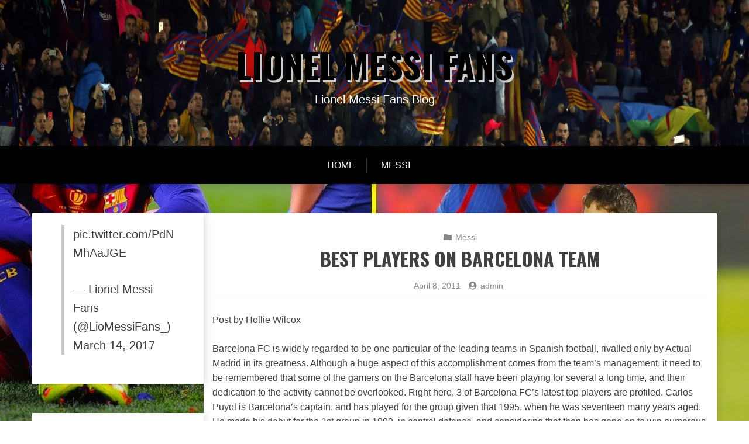

--- FILE ---
content_type: text/html; charset=UTF-8
request_url: https://www.lionelmessi-fans.info/best-players-on-barcelona-team/
body_size: 10540
content:
<!doctype html>
<html lang="en-US">

<head>
	<meta charset="UTF-8">
	<meta name="viewport" content="width=device-width, initial-scale=1">
	<link rel="profile" href="http://gmpg.org/xfn/11">

	<title>Best Players on Barcelona Team &#8211; LIONEL MESSI FANS</title>
<meta name='robots' content='max-image-preview:large' />
<link rel='dns-prefetch' href='//fonts.googleapis.com' />
<link rel="alternate" type="application/rss+xml" title="LIONEL MESSI FANS &raquo; Feed" href="https://www.lionelmessi-fans.info/feed/" />
<link rel="alternate" type="application/rss+xml" title="LIONEL MESSI FANS &raquo; Comments Feed" href="https://www.lionelmessi-fans.info/comments/feed/" />
<link rel="alternate" title="oEmbed (JSON)" type="application/json+oembed" href="https://www.lionelmessi-fans.info/wp-json/oembed/1.0/embed?url=https%3A%2F%2Fwww.lionelmessi-fans.info%2Fbest-players-on-barcelona-team%2F" />
<link rel="alternate" title="oEmbed (XML)" type="text/xml+oembed" href="https://www.lionelmessi-fans.info/wp-json/oembed/1.0/embed?url=https%3A%2F%2Fwww.lionelmessi-fans.info%2Fbest-players-on-barcelona-team%2F&#038;format=xml" />
<style id='wp-img-auto-sizes-contain-inline-css' type='text/css'>
img:is([sizes=auto i],[sizes^="auto," i]){contain-intrinsic-size:3000px 1500px}
/*# sourceURL=wp-img-auto-sizes-contain-inline-css */
</style>
<style id='wp-emoji-styles-inline-css' type='text/css'>

	img.wp-smiley, img.emoji {
		display: inline !important;
		border: none !important;
		box-shadow: none !important;
		height: 1em !important;
		width: 1em !important;
		margin: 0 0.07em !important;
		vertical-align: -0.1em !important;
		background: none !important;
		padding: 0 !important;
	}
/*# sourceURL=wp-emoji-styles-inline-css */
</style>
<style id='wp-block-library-inline-css' type='text/css'>
:root{--wp-block-synced-color:#7a00df;--wp-block-synced-color--rgb:122,0,223;--wp-bound-block-color:var(--wp-block-synced-color);--wp-editor-canvas-background:#ddd;--wp-admin-theme-color:#007cba;--wp-admin-theme-color--rgb:0,124,186;--wp-admin-theme-color-darker-10:#006ba1;--wp-admin-theme-color-darker-10--rgb:0,107,160.5;--wp-admin-theme-color-darker-20:#005a87;--wp-admin-theme-color-darker-20--rgb:0,90,135;--wp-admin-border-width-focus:2px}@media (min-resolution:192dpi){:root{--wp-admin-border-width-focus:1.5px}}.wp-element-button{cursor:pointer}:root .has-very-light-gray-background-color{background-color:#eee}:root .has-very-dark-gray-background-color{background-color:#313131}:root .has-very-light-gray-color{color:#eee}:root .has-very-dark-gray-color{color:#313131}:root .has-vivid-green-cyan-to-vivid-cyan-blue-gradient-background{background:linear-gradient(135deg,#00d084,#0693e3)}:root .has-purple-crush-gradient-background{background:linear-gradient(135deg,#34e2e4,#4721fb 50%,#ab1dfe)}:root .has-hazy-dawn-gradient-background{background:linear-gradient(135deg,#faaca8,#dad0ec)}:root .has-subdued-olive-gradient-background{background:linear-gradient(135deg,#fafae1,#67a671)}:root .has-atomic-cream-gradient-background{background:linear-gradient(135deg,#fdd79a,#004a59)}:root .has-nightshade-gradient-background{background:linear-gradient(135deg,#330968,#31cdcf)}:root .has-midnight-gradient-background{background:linear-gradient(135deg,#020381,#2874fc)}:root{--wp--preset--font-size--normal:16px;--wp--preset--font-size--huge:42px}.has-regular-font-size{font-size:1em}.has-larger-font-size{font-size:2.625em}.has-normal-font-size{font-size:var(--wp--preset--font-size--normal)}.has-huge-font-size{font-size:var(--wp--preset--font-size--huge)}.has-text-align-center{text-align:center}.has-text-align-left{text-align:left}.has-text-align-right{text-align:right}.has-fit-text{white-space:nowrap!important}#end-resizable-editor-section{display:none}.aligncenter{clear:both}.items-justified-left{justify-content:flex-start}.items-justified-center{justify-content:center}.items-justified-right{justify-content:flex-end}.items-justified-space-between{justify-content:space-between}.screen-reader-text{border:0;clip-path:inset(50%);height:1px;margin:-1px;overflow:hidden;padding:0;position:absolute;width:1px;word-wrap:normal!important}.screen-reader-text:focus{background-color:#ddd;clip-path:none;color:#444;display:block;font-size:1em;height:auto;left:5px;line-height:normal;padding:15px 23px 14px;text-decoration:none;top:5px;width:auto;z-index:100000}html :where(.has-border-color){border-style:solid}html :where([style*=border-top-color]){border-top-style:solid}html :where([style*=border-right-color]){border-right-style:solid}html :where([style*=border-bottom-color]){border-bottom-style:solid}html :where([style*=border-left-color]){border-left-style:solid}html :where([style*=border-width]){border-style:solid}html :where([style*=border-top-width]){border-top-style:solid}html :where([style*=border-right-width]){border-right-style:solid}html :where([style*=border-bottom-width]){border-bottom-style:solid}html :where([style*=border-left-width]){border-left-style:solid}html :where(img[class*=wp-image-]){height:auto;max-width:100%}:where(figure){margin:0 0 1em}html :where(.is-position-sticky){--wp-admin--admin-bar--position-offset:var(--wp-admin--admin-bar--height,0px)}@media screen and (max-width:600px){html :where(.is-position-sticky){--wp-admin--admin-bar--position-offset:0px}}

/*# sourceURL=wp-block-library-inline-css */
</style><style id='global-styles-inline-css' type='text/css'>
:root{--wp--preset--aspect-ratio--square: 1;--wp--preset--aspect-ratio--4-3: 4/3;--wp--preset--aspect-ratio--3-4: 3/4;--wp--preset--aspect-ratio--3-2: 3/2;--wp--preset--aspect-ratio--2-3: 2/3;--wp--preset--aspect-ratio--16-9: 16/9;--wp--preset--aspect-ratio--9-16: 9/16;--wp--preset--color--black: #000000;--wp--preset--color--cyan-bluish-gray: #abb8c3;--wp--preset--color--white: #ffffff;--wp--preset--color--pale-pink: #f78da7;--wp--preset--color--vivid-red: #cf2e2e;--wp--preset--color--luminous-vivid-orange: #ff6900;--wp--preset--color--luminous-vivid-amber: #fcb900;--wp--preset--color--light-green-cyan: #7bdcb5;--wp--preset--color--vivid-green-cyan: #00d084;--wp--preset--color--pale-cyan-blue: #8ed1fc;--wp--preset--color--vivid-cyan-blue: #0693e3;--wp--preset--color--vivid-purple: #9b51e0;--wp--preset--color--primary: c3395b;--wp--preset--color--secondary: #005177;--wp--preset--gradient--vivid-cyan-blue-to-vivid-purple: linear-gradient(135deg,rgb(6,147,227) 0%,rgb(155,81,224) 100%);--wp--preset--gradient--light-green-cyan-to-vivid-green-cyan: linear-gradient(135deg,rgb(122,220,180) 0%,rgb(0,208,130) 100%);--wp--preset--gradient--luminous-vivid-amber-to-luminous-vivid-orange: linear-gradient(135deg,rgb(252,185,0) 0%,rgb(255,105,0) 100%);--wp--preset--gradient--luminous-vivid-orange-to-vivid-red: linear-gradient(135deg,rgb(255,105,0) 0%,rgb(207,46,46) 100%);--wp--preset--gradient--very-light-gray-to-cyan-bluish-gray: linear-gradient(135deg,rgb(238,238,238) 0%,rgb(169,184,195) 100%);--wp--preset--gradient--cool-to-warm-spectrum: linear-gradient(135deg,rgb(74,234,220) 0%,rgb(151,120,209) 20%,rgb(207,42,186) 40%,rgb(238,44,130) 60%,rgb(251,105,98) 80%,rgb(254,248,76) 100%);--wp--preset--gradient--blush-light-purple: linear-gradient(135deg,rgb(255,206,236) 0%,rgb(152,150,240) 100%);--wp--preset--gradient--blush-bordeaux: linear-gradient(135deg,rgb(254,205,165) 0%,rgb(254,45,45) 50%,rgb(107,0,62) 100%);--wp--preset--gradient--luminous-dusk: linear-gradient(135deg,rgb(255,203,112) 0%,rgb(199,81,192) 50%,rgb(65,88,208) 100%);--wp--preset--gradient--pale-ocean: linear-gradient(135deg,rgb(255,245,203) 0%,rgb(182,227,212) 50%,rgb(51,167,181) 100%);--wp--preset--gradient--electric-grass: linear-gradient(135deg,rgb(202,248,128) 0%,rgb(113,206,126) 100%);--wp--preset--gradient--midnight: linear-gradient(135deg,rgb(2,3,129) 0%,rgb(40,116,252) 100%);--wp--preset--font-size--small: 13px;--wp--preset--font-size--medium: 20px;--wp--preset--font-size--large: 36px;--wp--preset--font-size--x-large: 42px;--wp--preset--spacing--20: 0.44rem;--wp--preset--spacing--30: 0.67rem;--wp--preset--spacing--40: 1rem;--wp--preset--spacing--50: 1.5rem;--wp--preset--spacing--60: 2.25rem;--wp--preset--spacing--70: 3.38rem;--wp--preset--spacing--80: 5.06rem;--wp--preset--shadow--natural: 6px 6px 9px rgba(0, 0, 0, 0.2);--wp--preset--shadow--deep: 12px 12px 50px rgba(0, 0, 0, 0.4);--wp--preset--shadow--sharp: 6px 6px 0px rgba(0, 0, 0, 0.2);--wp--preset--shadow--outlined: 6px 6px 0px -3px rgb(255, 255, 255), 6px 6px rgb(0, 0, 0);--wp--preset--shadow--crisp: 6px 6px 0px rgb(0, 0, 0);}:where(.is-layout-flex){gap: 0.5em;}:where(.is-layout-grid){gap: 0.5em;}body .is-layout-flex{display: flex;}.is-layout-flex{flex-wrap: wrap;align-items: center;}.is-layout-flex > :is(*, div){margin: 0;}body .is-layout-grid{display: grid;}.is-layout-grid > :is(*, div){margin: 0;}:where(.wp-block-columns.is-layout-flex){gap: 2em;}:where(.wp-block-columns.is-layout-grid){gap: 2em;}:where(.wp-block-post-template.is-layout-flex){gap: 1.25em;}:where(.wp-block-post-template.is-layout-grid){gap: 1.25em;}.has-black-color{color: var(--wp--preset--color--black) !important;}.has-cyan-bluish-gray-color{color: var(--wp--preset--color--cyan-bluish-gray) !important;}.has-white-color{color: var(--wp--preset--color--white) !important;}.has-pale-pink-color{color: var(--wp--preset--color--pale-pink) !important;}.has-vivid-red-color{color: var(--wp--preset--color--vivid-red) !important;}.has-luminous-vivid-orange-color{color: var(--wp--preset--color--luminous-vivid-orange) !important;}.has-luminous-vivid-amber-color{color: var(--wp--preset--color--luminous-vivid-amber) !important;}.has-light-green-cyan-color{color: var(--wp--preset--color--light-green-cyan) !important;}.has-vivid-green-cyan-color{color: var(--wp--preset--color--vivid-green-cyan) !important;}.has-pale-cyan-blue-color{color: var(--wp--preset--color--pale-cyan-blue) !important;}.has-vivid-cyan-blue-color{color: var(--wp--preset--color--vivid-cyan-blue) !important;}.has-vivid-purple-color{color: var(--wp--preset--color--vivid-purple) !important;}.has-black-background-color{background-color: var(--wp--preset--color--black) !important;}.has-cyan-bluish-gray-background-color{background-color: var(--wp--preset--color--cyan-bluish-gray) !important;}.has-white-background-color{background-color: var(--wp--preset--color--white) !important;}.has-pale-pink-background-color{background-color: var(--wp--preset--color--pale-pink) !important;}.has-vivid-red-background-color{background-color: var(--wp--preset--color--vivid-red) !important;}.has-luminous-vivid-orange-background-color{background-color: var(--wp--preset--color--luminous-vivid-orange) !important;}.has-luminous-vivid-amber-background-color{background-color: var(--wp--preset--color--luminous-vivid-amber) !important;}.has-light-green-cyan-background-color{background-color: var(--wp--preset--color--light-green-cyan) !important;}.has-vivid-green-cyan-background-color{background-color: var(--wp--preset--color--vivid-green-cyan) !important;}.has-pale-cyan-blue-background-color{background-color: var(--wp--preset--color--pale-cyan-blue) !important;}.has-vivid-cyan-blue-background-color{background-color: var(--wp--preset--color--vivid-cyan-blue) !important;}.has-vivid-purple-background-color{background-color: var(--wp--preset--color--vivid-purple) !important;}.has-black-border-color{border-color: var(--wp--preset--color--black) !important;}.has-cyan-bluish-gray-border-color{border-color: var(--wp--preset--color--cyan-bluish-gray) !important;}.has-white-border-color{border-color: var(--wp--preset--color--white) !important;}.has-pale-pink-border-color{border-color: var(--wp--preset--color--pale-pink) !important;}.has-vivid-red-border-color{border-color: var(--wp--preset--color--vivid-red) !important;}.has-luminous-vivid-orange-border-color{border-color: var(--wp--preset--color--luminous-vivid-orange) !important;}.has-luminous-vivid-amber-border-color{border-color: var(--wp--preset--color--luminous-vivid-amber) !important;}.has-light-green-cyan-border-color{border-color: var(--wp--preset--color--light-green-cyan) !important;}.has-vivid-green-cyan-border-color{border-color: var(--wp--preset--color--vivid-green-cyan) !important;}.has-pale-cyan-blue-border-color{border-color: var(--wp--preset--color--pale-cyan-blue) !important;}.has-vivid-cyan-blue-border-color{border-color: var(--wp--preset--color--vivid-cyan-blue) !important;}.has-vivid-purple-border-color{border-color: var(--wp--preset--color--vivid-purple) !important;}.has-vivid-cyan-blue-to-vivid-purple-gradient-background{background: var(--wp--preset--gradient--vivid-cyan-blue-to-vivid-purple) !important;}.has-light-green-cyan-to-vivid-green-cyan-gradient-background{background: var(--wp--preset--gradient--light-green-cyan-to-vivid-green-cyan) !important;}.has-luminous-vivid-amber-to-luminous-vivid-orange-gradient-background{background: var(--wp--preset--gradient--luminous-vivid-amber-to-luminous-vivid-orange) !important;}.has-luminous-vivid-orange-to-vivid-red-gradient-background{background: var(--wp--preset--gradient--luminous-vivid-orange-to-vivid-red) !important;}.has-very-light-gray-to-cyan-bluish-gray-gradient-background{background: var(--wp--preset--gradient--very-light-gray-to-cyan-bluish-gray) !important;}.has-cool-to-warm-spectrum-gradient-background{background: var(--wp--preset--gradient--cool-to-warm-spectrum) !important;}.has-blush-light-purple-gradient-background{background: var(--wp--preset--gradient--blush-light-purple) !important;}.has-blush-bordeaux-gradient-background{background: var(--wp--preset--gradient--blush-bordeaux) !important;}.has-luminous-dusk-gradient-background{background: var(--wp--preset--gradient--luminous-dusk) !important;}.has-pale-ocean-gradient-background{background: var(--wp--preset--gradient--pale-ocean) !important;}.has-electric-grass-gradient-background{background: var(--wp--preset--gradient--electric-grass) !important;}.has-midnight-gradient-background{background: var(--wp--preset--gradient--midnight) !important;}.has-small-font-size{font-size: var(--wp--preset--font-size--small) !important;}.has-medium-font-size{font-size: var(--wp--preset--font-size--medium) !important;}.has-large-font-size{font-size: var(--wp--preset--font-size--large) !important;}.has-x-large-font-size{font-size: var(--wp--preset--font-size--x-large) !important;}
/*# sourceURL=global-styles-inline-css */
</style>

<style id='classic-theme-styles-inline-css' type='text/css'>
/*! This file is auto-generated */
.wp-block-button__link{color:#fff;background-color:#32373c;border-radius:9999px;box-shadow:none;text-decoration:none;padding:calc(.667em + 2px) calc(1.333em + 2px);font-size:1.125em}.wp-block-file__button{background:#32373c;color:#fff;text-decoration:none}
/*# sourceURL=/wp-includes/css/classic-themes.min.css */
</style>
<link rel='stylesheet' id='xblog-gb-block-css' href='https://www.lionelmessi-fans.info/wp-content/themes/x-blog/assets/css/admin-block.css?ver=1.0' type='text/css' media='all' />
<link rel='stylesheet' id='xblog-admin-google-font-css' href='https://fonts.googleapis.com/css2?family=PT+Serif:ital,wght@0,400;0,700;1,400;1,700&#038;family=Crete+Round:ital@0;1&#038;display=swap' type='text/css' media='all' />
<link rel='stylesheet' id='dashicons-css' href='https://www.lionelmessi-fans.info/wp-includes/css/dashicons.min.css?ver=6.9' type='text/css' media='all' />
<link rel='stylesheet' id='admin-bar-css' href='https://www.lionelmessi-fans.info/wp-includes/css/admin-bar.min.css?ver=6.9' type='text/css' media='all' />
<style id='admin-bar-inline-css' type='text/css'>

    /* Hide CanvasJS credits for P404 charts specifically */
    #p404RedirectChart .canvasjs-chart-credit {
        display: none !important;
    }
    
    #p404RedirectChart canvas {
        border-radius: 6px;
    }

    .p404-redirect-adminbar-weekly-title {
        font-weight: bold;
        font-size: 14px;
        color: #fff;
        margin-bottom: 6px;
    }

    #wpadminbar #wp-admin-bar-p404_free_top_button .ab-icon:before {
        content: "\f103";
        color: #dc3545;
        top: 3px;
    }
    
    #wp-admin-bar-p404_free_top_button .ab-item {
        min-width: 80px !important;
        padding: 0px !important;
    }
    
    /* Ensure proper positioning and z-index for P404 dropdown */
    .p404-redirect-adminbar-dropdown-wrap { 
        min-width: 0; 
        padding: 0;
        position: static !important;
    }
    
    #wpadminbar #wp-admin-bar-p404_free_top_button_dropdown {
        position: static !important;
    }
    
    #wpadminbar #wp-admin-bar-p404_free_top_button_dropdown .ab-item {
        padding: 0 !important;
        margin: 0 !important;
    }
    
    .p404-redirect-dropdown-container {
        min-width: 340px;
        padding: 18px 18px 12px 18px;
        background: #23282d !important;
        color: #fff;
        border-radius: 12px;
        box-shadow: 0 8px 32px rgba(0,0,0,0.25);
        margin-top: 10px;
        position: relative !important;
        z-index: 999999 !important;
        display: block !important;
        border: 1px solid #444;
    }
    
    /* Ensure P404 dropdown appears on hover */
    #wpadminbar #wp-admin-bar-p404_free_top_button .p404-redirect-dropdown-container { 
        display: none !important;
    }
    
    #wpadminbar #wp-admin-bar-p404_free_top_button:hover .p404-redirect-dropdown-container { 
        display: block !important;
    }
    
    #wpadminbar #wp-admin-bar-p404_free_top_button:hover #wp-admin-bar-p404_free_top_button_dropdown .p404-redirect-dropdown-container {
        display: block !important;
    }
    
    .p404-redirect-card {
        background: #2c3338;
        border-radius: 8px;
        padding: 18px 18px 12px 18px;
        box-shadow: 0 2px 8px rgba(0,0,0,0.07);
        display: flex;
        flex-direction: column;
        align-items: flex-start;
        border: 1px solid #444;
    }
    
    .p404-redirect-btn {
        display: inline-block;
        background: #dc3545;
        color: #fff !important;
        font-weight: bold;
        padding: 5px 22px;
        border-radius: 8px;
        text-decoration: none;
        font-size: 17px;
        transition: background 0.2s, box-shadow 0.2s;
        margin-top: 8px;
        box-shadow: 0 2px 8px rgba(220,53,69,0.15);
        text-align: center;
        line-height: 1.6;
    }
    
    .p404-redirect-btn:hover {
        background: #c82333;
        color: #fff !important;
        box-shadow: 0 4px 16px rgba(220,53,69,0.25);
    }
    
    /* Prevent conflicts with other admin bar dropdowns */
    #wpadminbar .ab-top-menu > li:hover > .ab-item,
    #wpadminbar .ab-top-menu > li.hover > .ab-item {
        z-index: auto;
    }
    
    #wpadminbar #wp-admin-bar-p404_free_top_button:hover > .ab-item {
        z-index: 999998 !important;
    }
    
/*# sourceURL=admin-bar-inline-css */
</style>
<link rel='stylesheet' id='wpps-fonts-css' href='https://www.lionelmessi-fans.info/wp-content/plugins/wp-edit-password-protected/assets/css/wpps-fonts.css?ver=1.3.6' type='text/css' media='all' />
<link rel='stylesheet' id='wppps-style-css' href='https://www.lionelmessi-fans.info/wp-content/plugins/wp-edit-password-protected/assets/css/wppps-style.css?ver=1.3.6' type='text/css' media='all' />
<link rel='stylesheet' id='xbloglite-google-font-css' href='https://fonts.googleapis.com/css?family=ource%2BSans%2BPro%3A400%2C600%7COswald%3A400%2C600%2C700&#038;subset=latin%2Clatin-ext' type='text/css' media='all' />
<link rel='stylesheet' id='slicknav-css' href='https://www.lionelmessi-fans.info/wp-content/themes/x-blog/assets/css/slicknav.css?ver=1' type='text/css' media='all' />
<link rel='stylesheet' id='xblog-google-font-css' href='https://fonts.googleapis.com/css2?family=PT+Serif:ital,wght@0,400;0,700;1,400;1,700&#038;family=Crete+Round:ital@0;1&#038;display=swap' type='text/css' media='all' />
<link rel='stylesheet' id='xblog-style-css' href='https://www.lionelmessi-fans.info/wp-content/themes/x-blog-lite/style.css?ver=6.9' type='text/css' media='all' />
<link rel='stylesheet' id='x-bloglite-parent-style-css' href='https://www.lionelmessi-fans.info/wp-content/themes/x-blog/style.css?ver=6.9' type='text/css' media='all' />
<link rel='stylesheet' id='x-bloglite-main-css' href='https://www.lionelmessi-fans.info/wp-content/themes/x-blog-lite/assets/css/main.css?ver=1.1.5' type='text/css' media='all' />
<link rel='stylesheet' id='font-awesome-five-all-css' href='https://www.lionelmessi-fans.info/wp-content/themes/x-blog/assets/css/all.css?ver=5.13.0' type='text/css' media='all' />
<link rel='stylesheet' id='block-style-css' href='https://www.lionelmessi-fans.info/wp-content/themes/x-blog/assets/css/block.css?ver=1.1.5' type='text/css' media='all' />
<link rel='stylesheet' id='xblog-responsive-css' href='https://www.lionelmessi-fans.info/wp-content/themes/x-blog/assets/css/responsive.css?ver=1.1.5' type='text/css' media='all' />
<link rel='stylesheet' id='x-blog-custom-style-css' href='https://www.lionelmessi-fans.info/wp-content/themes/x-blog/assets/css/custom_script.css?ver=6.9' type='text/css' media='all' />
<style id='x-blog-custom-style-inline-css' type='text/css'>
.site-title a,
			.site-description {
				color: #000000 ;
			}
/*# sourceURL=x-blog-custom-style-inline-css */
</style>
<script type="text/javascript" src="https://www.lionelmessi-fans.info/wp-includes/js/jquery/jquery.min.js?ver=3.7.1" id="jquery-core-js"></script>
<script type="text/javascript" src="https://www.lionelmessi-fans.info/wp-includes/js/jquery/jquery-migrate.min.js?ver=3.4.1" id="jquery-migrate-js"></script>
<script type="text/javascript" src="https://www.lionelmessi-fans.info/wp-content/plugins/twitter-tweets/js/weblizar-fronend-twitter-tweets.js?ver=1" id="wl-weblizar-fronend-twitter-tweets-js"></script>
<script type="text/javascript" src="https://www.lionelmessi-fans.info/wp-content/themes/x-blog/assets/js/modernizr.js?ver=6.9" id="modernizr-js"></script>
<link rel="https://api.w.org/" href="https://www.lionelmessi-fans.info/wp-json/" /><link rel="alternate" title="JSON" type="application/json" href="https://www.lionelmessi-fans.info/wp-json/wp/v2/posts/533" /><link rel="EditURI" type="application/rsd+xml" title="RSD" href="https://www.lionelmessi-fans.info/xmlrpc.php?rsd" />
<meta name="generator" content="WordPress 6.9" />
<link rel="canonical" href="https://www.lionelmessi-fans.info/best-players-on-barcelona-team/" />
<link rel='shortlink' href='https://www.lionelmessi-fans.info/?p=533' />
<style type="text/css" id="custom-background-css">
body.custom-background { background-image: url("https://www.lionelmessi-fans.info/wp-content/uploads/2019/02/maxresdefault-4.jpg"); background-position: left top; background-size: cover; background-repeat: no-repeat; background-attachment: fixed; }
</style>
	<link rel="icon" href="https://www.lionelmessi-fans.info/wp-content/uploads/2019/02/cropped-555096-messi-afp-32x32.jpg" sizes="32x32" />
<link rel="icon" href="https://www.lionelmessi-fans.info/wp-content/uploads/2019/02/cropped-555096-messi-afp-192x192.jpg" sizes="192x192" />
<link rel="apple-touch-icon" href="https://www.lionelmessi-fans.info/wp-content/uploads/2019/02/cropped-555096-messi-afp-180x180.jpg" />
<meta name="msapplication-TileImage" content="https://www.lionelmessi-fans.info/wp-content/uploads/2019/02/cropped-555096-messi-afp-270x270.jpg" />
		<style type="text/css" id="wp-custom-css">
			footer.site-footer {
    text-align: center;
    display: none;
}
.baby-head-img p.site-description {
    color: #fff;
}		</style>
		<style id="kirki-inline-styles"></style></head>

<body class="wp-singular post-template-default single single-post postid-533 single-format-standard custom-background wp-embed-responsive wp-theme-x-blog wp-child-theme-x-blog-lite  title-center">
	<div id="page" class="site x-blog">
		<a class="skip-link screen-reader-text" href="#content">Skip to content</a>

		<header id="masthead" class="site-header baby-head-img">
										<div class="header-img">
					<img src="https://www.lionelmessi-fans.info/wp-content/uploads/2019/02/cropped-Lionel_Messi_banner_AP-1.jpg" width="1800" height="249" alt="" srcset="https://www.lionelmessi-fans.info/wp-content/uploads/2019/02/cropped-Lionel_Messi_banner_AP-1.jpg 1800w, https://www.lionelmessi-fans.info/wp-content/uploads/2019/02/cropped-Lionel_Messi_banner_AP-1-300x42.jpg 300w, https://www.lionelmessi-fans.info/wp-content/uploads/2019/02/cropped-Lionel_Messi_banner_AP-1-768x106.jpg 768w, https://www.lionelmessi-fans.info/wp-content/uploads/2019/02/cropped-Lionel_Messi_banner_AP-1-1024x142.jpg 1024w" sizes="(max-width: 1800px) 100vw, 1800px" decoding="async" fetchpriority="high" />				</div>
						<div class="baby-container site-branding ">
									<h1 class="site-title"><a href="https://www.lionelmessi-fans.info/" rel="home">LIONEL MESSI FANS</a></h1>
									<p class="site-description">Lionel Messi Fans Blog</p>
							</div><!-- .site-branding -->
			<div class="menu-bar">
				<nav id="site-navigation" class="main-navigation">
					<div class="menu-primary-menu-container"><ul id="baby-menu" class="baby-container"><li id="menu-item-861" class="menu-item menu-item-type-custom menu-item-object-custom menu-item-home menu-item-861"><a href="https://www.lionelmessi-fans.info/">Home</a></li>
<li id="menu-item-862" class="menu-item menu-item-type-taxonomy menu-item-object-category current-post-ancestor current-menu-parent current-post-parent menu-item-862"><a href="https://www.lionelmessi-fans.info/category/messi/">Messi</a></li>
</ul></div>

				</nav><!-- #site-navigation -->
							</div>


		</header><!-- #masthead -->

		
		<div id="content" class="baby-container site-content left-sidebar">
			<div class="content-row">
	<div id="primary" class="content-area">
		<main id="main" class="site-main">

		
<article id="post-533" class="post-533 post type-post status-publish format-standard hentry category-messi tag-barcelona tag-best tag-players tag-team">
	<header class="entry-header">
					<div class="top-cat post-meta">
				<i class="fa fa-folder"></i>
				<a href="https://www.lionelmessi-fans.info/category/messi/" rel="category tag">Messi</a>			</div>
				<h2 class="entry-title">Best Players on Barcelona Team</h2>			<div class="entry-meta post-meta">
				<span class="posted-on"><i class="fa fa-clock-o"></i> <a href="https://www.lionelmessi-fans.info/best-players-on-barcelona-team/" rel="bookmark"><time class="entry-date published updated" datetime="2011-04-08T17:35:06+00:00">April 8, 2011</time></a></span><span class="byline"> <i class="fa fa-user-circle"></i> <span class="author vcard"><a class="url fn n" href="https://www.lionelmessi-fans.info/author/admin/">admin</a></span></span>			</div><!-- .entry-meta -->
			</header><!-- .entry-header -->
	
	<div class="entry-content">
		<p>Post by Hollie Wilcox</p>
<p>Barcelona FC is widely regarded to be one particular of the leading teams in Spanish football, rivalled only by Actual Madrid in its greatness. Although a huge aspect of this accomplishment comes from the team&#8217;s management, it need to be remembered that some of the gamers on the Barcelona staff have been playing for several a long time, and their dedication to the activity cannot be overlooked. Right here, 3 of Barcelona FC&#8217;s latest top players are profiled. Carlos Puyol is Barcelona&#8217;s captain, and has played for the group given that 1995, when he was seventeen many years aged. He made his debut for the 1st group in 1999, in central defence, and considering that then has gone on to win numerous titles. Barcelona won a league beneath his leadership in the 2004/five time, and he captained the Spanish national facet in the 2006 Entire world Cup. Spain grew to become winners of Euro 2008 in Austria and Switzerland, and Puyol was instrumental in this victory. Puyol stays as Barcelona&#8217;s captain, and is unremittingly loyal to the group: the fact that he has been a member for fourteen a long time spots him as an idol of Barcelona for enthusiasts. </p>
<p> Initially from Argentina, Lionel Messi 1st played for Barcelona in the Beneath 14s. He made his debut in the 2003/4 season, at the age of just sixteen, and in 2005 grew to become the youngest player actually to score for Barcelona&#8217;s first group. He went on to win several accolades, and at the age of eighteen led Argentina to victory in the beneath 20s World Cup in Holland. In light of this achievement he was voted greatest player in the tournament, as effectively as statistically getting top objective scorer. In 2008 Messi was created runner up in the FIFA Entire world Player Awards. Thierry Henry is thought to be to be one of the finest forwards in globe football. Initially from France, he is most renowned for his contribution to the Arsenal squad, nevertheless his accomplishment in other locations, including in Spanish football, cannot be overlooked. Henry began playing at seventeen, and quickly manufactured a name for himself. In 2000 he was named as 1 of Arsenal&#8217;s best ever before gamers, and their greatest objective scorer. He was also instrumental in France&#8217;s 1998 Globe Cup victory, and, following his accolades obtained at Arsenal, went on to turn into Barcelona&#8217;s leading aim scorer in the 2007/eight season. With talent this kind of as this on the squad, it is not surprising that Barcelona tickets promote out so speedily, or that it is arguably the greatest crew in Spain at the minute.
</p>
<p> About the Author</p>
<p>For a lot more info on how to get maintain of FC Barcelona or any Spanish football tickets, just pay a visit to the authorities at www.spainticketbureau.com</p>
	</div><!-- .entry-content -->


</article><!-- #post-533 -->
	<nav class="navigation post-navigation" aria-label="Posts">
		<h2 class="screen-reader-text">Post navigation</h2>
		<div class="nav-links"><div class="nav-previous"><a href="https://www.lionelmessi-fans.info/i-didnt-know-until-today-that-jb-played-futbol-for-the-barcelona-team-i-mean-i-knew-he-was-in-madrid-but-didnt-know-he-met-messi-and-other/" rel="prev">I didn&#8217;t know until today that Jb played futbol for the Barcelona team i mean i knew he was in Madrid but didn&#8217;t know he met Messi and other</a></div><div class="nav-next"><a href="https://www.lionelmessi-fans.info/5-arsenal-1-barcelona-did-not-lose-war/" rel="next">5 Arsenal 1 Barcelona Did Not Lose War</a></div></div>
	</nav>
		</main><!-- #main -->
	</div><!-- #primary -->


<aside id="secondary" class="widget-area">
	<section id="custom_html-2" class="widget_text widget widget_custom_html"><div class="textwidget custom-html-widget"><blockquote class="twitter-tweet" data-lang="en"><p lang="und" dir="ltr"><a href="https://t.co/PdNMhAaJGE">pic.twitter.com/PdNMhAaJGE</a></p>&mdash; Lionel Messi Fans (@LioMessiFans_) <a href="https://twitter.com/LioMessiFans_/status/841779951850291200?ref_src=twsrc%5Etfw">March 14, 2017</a></blockquote>
<script async src="https://platform.twitter.com/widgets.js" charset="utf-8"></script>
</div></section><section id="sfp_page_plugin_widget-2" class="widget widget_sfp_page_plugin_widget"><h2 class="widget-title">Our Facebook Page</h2><div id="fb-root"></div>
<script>
	(function(d){
		var js, id = 'facebook-jssdk';
		if (d.getElementById(id)) {return;}
		js = d.createElement('script');
		js.id = id;
		js.async = true;
		js.src = "//connect.facebook.net/en_US/all.js#xfbml=1";
		d.getElementsByTagName('head')[0].appendChild(js);
	}(document));
</script>
<!-- SFPlugin by topdevs.net -->
<!-- Page Plugin Code START -->
<div class="sfp-container">
	<div class="fb-page"
		data-href="https://www.facebook.com/LioMessiFanClub/"
		data-width=""
		data-height="450"
		data-hide-cover="false"
		data-show-facepile="true"
		data-small-header="false"
		data-tabs="timeline">
	</div>
</div>
<!-- Page Plugin Code END --></section>
		<section id="recent-posts-4" class="widget widget_recent_entries">
		<h2 class="widget-title">Recent Posts</h2>
		<ul>
											<li>
					<a href="https://www.lionelmessi-fans.info/lionel-messi-rules-out-his-return-to-barcelona/">Lionel Messi Rules Out His Return to Barcelona</a>
									</li>
											<li>
					<a href="https://www.lionelmessi-fans.info/opinion-where-would-psg-star-lionel-messi-play-in-this-xavis-barcelona/">       OPINION: WHERE WOULD PSG STAR LIONEL MESSI PLAY IN THIS XAVI&#8217;S BARCELONA?</a>
									</li>
											<li>
					<a href="https://www.lionelmessi-fans.info/messi-in-israel-maccabi-haifa-draw-psg-in-group-stages-of-champions-league/"> MESSI IN ISRAEL: MACCABI HAIFA DRAW PSG IN GROUP STAGES OF CHAMPIONS LEAGUE</a>
									</li>
											<li>
					<a href="https://www.lionelmessi-fans.info/inter-miami-president-confirms-messi-interest/">INTER MIAMI PRESIDENT CONFIRMS MESSI INTEREST</a>
									</li>
											<li>
					<a href="https://www.lionelmessi-fans.info/van-basten-speaks-on-messi-ronaldo-debate/">VAN BASTEN SPEAKS ON MESSI/RONALDO DEBATE</a>
									</li>
					</ul>

		</section><section id="weblizar_twitter-3" class="widget widget_weblizar_twitter"><h2 class="widget-title">Tweets</h2>        <div style="display:block;width:100%;float:left;overflow:hidden">
            <a class="twitter-timeline" data-dnt="true" href="https://twitter.com/LMessifanclub" min-width="" height="450" data-theme="light" data-lang=""></a>

        </div>
    </section></aside><!-- #secondary -->

</div><!-- .content-row -->
</div><!-- #content -->
	<div class="footer-widget-area">
		<div class="baby-container widget-footer">
			<section id="text-4" class="widget footer-widget widget_text">			<div class="textwidget"><p>Copyright © 2019</p>
</div>
		</section>		</div>
	</div>
<footer id="colophon" class="site-footer footer-display">
	<div class="baby-container site-info">
					<p class="footer-copyright">&copy;
				2026				<a href="https://www.lionelmessi-fans.info/">LIONEL MESSI FANS</a>
			</p><!-- .footer-copyright -->
				<a href="https://wordpress.org/">Proudly powered by WordPress</a>
		<span class="sep"> | </span>
		Theme: x-blog-lite by <a href="https://wpthemespace.com/product/x-blog">wpthemespace.com</a>	</div><!-- .site-info -->
</footer><!-- #colophon -->
</div><!-- #page -->

<script type="speculationrules">
{"prefetch":[{"source":"document","where":{"and":[{"href_matches":"/*"},{"not":{"href_matches":["/wp-*.php","/wp-admin/*","/wp-content/uploads/*","/wp-content/*","/wp-content/plugins/*","/wp-content/themes/x-blog-lite/*","/wp-content/themes/x-blog/*","/*\\?(.+)"]}},{"not":{"selector_matches":"a[rel~=\"nofollow\"]"}},{"not":{"selector_matches":".no-prefetch, .no-prefetch a"}}]},"eagerness":"conservative"}]}
</script>
<script type="text/javascript" src="https://www.lionelmessi-fans.info/wp-content/themes/x-blog/assets/js/skip-link-focus-fix.js?ver=1.1.5" id="xblog-skip-link-focus-fix-js"></script>
<script type="text/javascript" src="https://www.lionelmessi-fans.info/wp-content/themes/x-blog/assets/js/jquery.slicknav.js?ver=20151215" id="slicknav-js"></script>
<script type="text/javascript" src="https://www.lionelmessi-fans.info/wp-content/themes/x-blog/assets/js/main.js?ver=1.1.5" id="xblog-main-js"></script>
<script id="wp-emoji-settings" type="application/json">
{"baseUrl":"https://s.w.org/images/core/emoji/17.0.2/72x72/","ext":".png","svgUrl":"https://s.w.org/images/core/emoji/17.0.2/svg/","svgExt":".svg","source":{"concatemoji":"https://www.lionelmessi-fans.info/wp-includes/js/wp-emoji-release.min.js?ver=6.9"}}
</script>
<script type="module">
/* <![CDATA[ */
/*! This file is auto-generated */
const a=JSON.parse(document.getElementById("wp-emoji-settings").textContent),o=(window._wpemojiSettings=a,"wpEmojiSettingsSupports"),s=["flag","emoji"];function i(e){try{var t={supportTests:e,timestamp:(new Date).valueOf()};sessionStorage.setItem(o,JSON.stringify(t))}catch(e){}}function c(e,t,n){e.clearRect(0,0,e.canvas.width,e.canvas.height),e.fillText(t,0,0);t=new Uint32Array(e.getImageData(0,0,e.canvas.width,e.canvas.height).data);e.clearRect(0,0,e.canvas.width,e.canvas.height),e.fillText(n,0,0);const a=new Uint32Array(e.getImageData(0,0,e.canvas.width,e.canvas.height).data);return t.every((e,t)=>e===a[t])}function p(e,t){e.clearRect(0,0,e.canvas.width,e.canvas.height),e.fillText(t,0,0);var n=e.getImageData(16,16,1,1);for(let e=0;e<n.data.length;e++)if(0!==n.data[e])return!1;return!0}function u(e,t,n,a){switch(t){case"flag":return n(e,"\ud83c\udff3\ufe0f\u200d\u26a7\ufe0f","\ud83c\udff3\ufe0f\u200b\u26a7\ufe0f")?!1:!n(e,"\ud83c\udde8\ud83c\uddf6","\ud83c\udde8\u200b\ud83c\uddf6")&&!n(e,"\ud83c\udff4\udb40\udc67\udb40\udc62\udb40\udc65\udb40\udc6e\udb40\udc67\udb40\udc7f","\ud83c\udff4\u200b\udb40\udc67\u200b\udb40\udc62\u200b\udb40\udc65\u200b\udb40\udc6e\u200b\udb40\udc67\u200b\udb40\udc7f");case"emoji":return!a(e,"\ud83e\u1fac8")}return!1}function f(e,t,n,a){let r;const o=(r="undefined"!=typeof WorkerGlobalScope&&self instanceof WorkerGlobalScope?new OffscreenCanvas(300,150):document.createElement("canvas")).getContext("2d",{willReadFrequently:!0}),s=(o.textBaseline="top",o.font="600 32px Arial",{});return e.forEach(e=>{s[e]=t(o,e,n,a)}),s}function r(e){var t=document.createElement("script");t.src=e,t.defer=!0,document.head.appendChild(t)}a.supports={everything:!0,everythingExceptFlag:!0},new Promise(t=>{let n=function(){try{var e=JSON.parse(sessionStorage.getItem(o));if("object"==typeof e&&"number"==typeof e.timestamp&&(new Date).valueOf()<e.timestamp+604800&&"object"==typeof e.supportTests)return e.supportTests}catch(e){}return null}();if(!n){if("undefined"!=typeof Worker&&"undefined"!=typeof OffscreenCanvas&&"undefined"!=typeof URL&&URL.createObjectURL&&"undefined"!=typeof Blob)try{var e="postMessage("+f.toString()+"("+[JSON.stringify(s),u.toString(),c.toString(),p.toString()].join(",")+"));",a=new Blob([e],{type:"text/javascript"});const r=new Worker(URL.createObjectURL(a),{name:"wpTestEmojiSupports"});return void(r.onmessage=e=>{i(n=e.data),r.terminate(),t(n)})}catch(e){}i(n=f(s,u,c,p))}t(n)}).then(e=>{for(const n in e)a.supports[n]=e[n],a.supports.everything=a.supports.everything&&a.supports[n],"flag"!==n&&(a.supports.everythingExceptFlag=a.supports.everythingExceptFlag&&a.supports[n]);var t;a.supports.everythingExceptFlag=a.supports.everythingExceptFlag&&!a.supports.flag,a.supports.everything||((t=a.source||{}).concatemoji?r(t.concatemoji):t.wpemoji&&t.twemoji&&(r(t.twemoji),r(t.wpemoji)))});
//# sourceURL=https://www.lionelmessi-fans.info/wp-includes/js/wp-emoji-loader.min.js
/* ]]> */
</script>

</body>

</html>